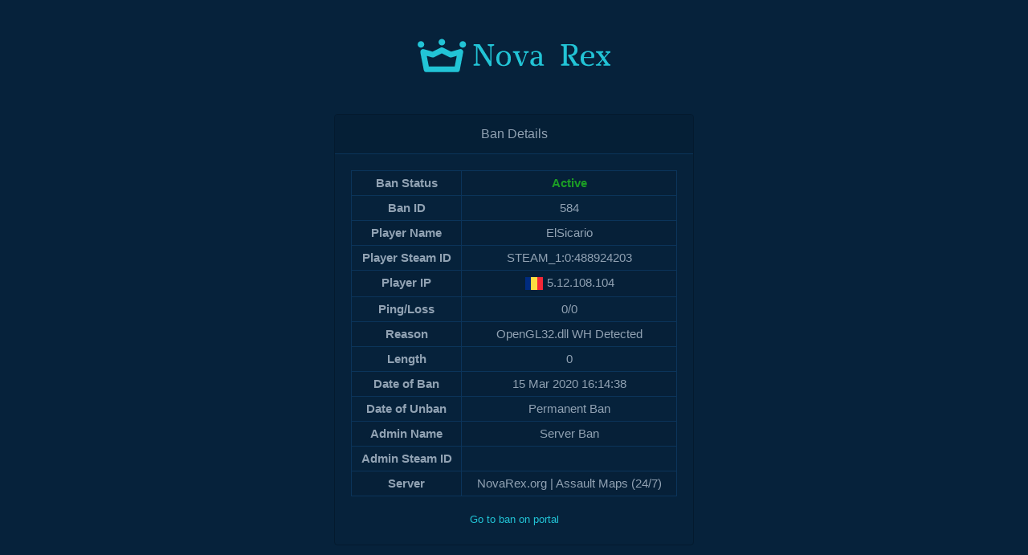

--- FILE ---
content_type: text/html; charset=UTF-8
request_url: https://portal.novarex.org/bans/584
body_size: 2621
content:
<!DOCTYPE html>
<html lang="en">

<head>

  <link rel="canonical" href="https://portal.novarex.org/bans/584" />
  
  <meta charset="utf-8">
  <meta http-equiv="X-UA-Compatible" content="IE=edge">
  <meta name="viewport" content="width=device-width, initial-scale=1, shrink-to-fit=no">
  <meta name="keywords" content="Nova Rex, CS 1.6, Counter Strike, Gaming Community">
  <meta name="description" content="ElSicario (STEAM_1:0:488924203) was permanently banned from Nova Rex Gaming servers due to OpenGL32.dll WH Detected. View the ban details here">

  <title>Portal | Nova Rex Gaming</title>

  <!-- Custom styles for this template-->
  <link href="/css/sb-admin.css" rel="stylesheet">
  
  <!-- Nova Rex styles -->
  <link href="/css/index.css" rel="stylesheet" type="text/css">
  <link href="/css/darkmode.css" rel="stylesheet" type="text/css">
  <link rel="icon" type="image/png" href="/novarex-favicon.png" sizes="32x32">

</head>

<body class="bg-dark darkmode">

  <div class="container text-center">
    <div class="mt-4 py-4">
      <svg xmlns="http://www.w3.org/2000/svg" width="15em" viewBox="0 0 520 100"><!----><!----><!----><g fill="#22C4D6" transform="matrix(5.976653575897217,0,0,5.976653575897217,148.59097290039062,10.821012496948242)"><path d="M0.35 9.91L0.46 10.50L3.23 10.50L3.33 9.91L2.14 9.45L2.14 1.95L7.69 10.74L8.51 10.50L8.51 1.75L9.72 1.29L9.62 0.70L6.83 0.70L6.73 1.29L7.94 1.75L7.94 8.34L3.11 0.70L0.43 0.70L0.34 1.29L1.55 1.75L1.55 9.45ZM13.94 3.81C11.87 3.81 10.65 5.12 10.65 7.22C10.65 9.32 11.73 10.65 13.94 10.65C16.17 10.65 17.23 9.38 17.23 7.22C17.23 5.07 16.02 3.81 13.94 3.81ZM13.94 4.33C15.12 4.33 15.89 5.39 15.89 7.18C15.89 8.96 15.13 10.14 13.94 10.14C12.75 10.14 12.01 8.95 12.01 7.18C12.01 5.42 12.78 4.33 13.94 4.33ZM24.44 4.76L25.37 4.47L25.26 3.96L23.10 3.96L23.00 4.47L23.91 4.76L22.05 9.70L22.05 8.89L20.41 4.76L21.31 4.47L21.21 3.96L18.19 3.96L18.07 4.47L18.98 4.76L21.34 10.65L22.29 10.50ZM26.57 5.47L27.08 5.57L27.37 4.49C27.76 4.35 28.20 4.33 28.56 4.33C29.39 4.33 29.96 4.80 29.96 5.80L29.96 6.54C28.14 6.54 26.01 6.85 26.01 8.81C26.01 10.02 26.92 10.65 28.10 10.65C29.06 10.65 29.44 10.43 29.99 10.00L30.23 10.50L32.09 10.50L32.19 10.00L31.28 9.70L31.28 6.38C31.28 4.73 30.38 3.81 28.64 3.81C27.93 3.81 27.27 3.96 26.57 4.31ZM29.96 9.23C29.67 9.73 29.22 10.00 28.66 10.00C28.10 10.00 27.50 9.67 27.50 8.67C27.50 7.64 28.20 7.04 29.96 7.04ZM42.52 1.29L43.81 1.29C45.32 1.29 45.91 2.14 45.91 3.39C45.91 4.40 45.09 5.49 43.78 5.49L43.12 5.49L43.12 6.08L45.47 9.91L45.36 10.50L48.02 10.50L48.12 9.91L46.91 9.45L45.09 6.47L44.37 6.10C45.92 6.10 47.33 5.08 47.33 3.39C47.33 1.72 46.37 0.70 44.34 0.70L39.93 0.70L39.82 1.29L41.03 1.75L41.03 9.45L39.84 9.91L39.94 10.50L43.62 10.50L43.72 9.91L42.52 9.45ZM50.22 6.54C50.33 5.24 50.89 4.33 52.09 4.33C53.06 4.33 53.59 4.87 53.59 5.89C53.59 6.09 53.55 6.36 53.49 6.54ZM52.43 10.00C50.92 10.00 50.19 8.79 50.19 7.11L50.19 7.04L54.67 7.04C54.78 6.80 54.91 6.38 54.91 6.01C54.91 4.66 53.72 3.81 52.09 3.81C50.13 3.81 48.71 5.07 48.71 7.22C48.71 9.30 49.87 10.65 52.35 10.65C53.26 10.65 54.15 10.37 54.75 9.83L54.43 9.37C53.86 9.73 53.17 10.00 52.43 10.00ZM62.52 4.47L62.43 3.96L60.03 3.96L59.88 4.47L60.91 4.76L59.32 6.52L58.11 4.76L59.01 4.47L58.91 3.96L55.69 3.96L55.59 4.47L56.50 4.76L58.41 7.53L56.46 9.70L55.54 9.98L55.65 10.50L57.96 10.50L58.06 10.00L57.15 9.70L58.72 7.97L59.91 9.70L59.00 10.00L59.09 10.50L62.33 10.50L62.44 10.00L61.50 9.70L59.63 6.99L61.61 4.76Z"></path></g><!----><g transform="matrix(1.524817943572998,0,0,1.524817943572998,-11.161081314086914,-31.008874893188477)" stroke="none" fill="#22C4D6"><path d="M81.594 39.202l-15.176 4.446-14.175-7.116a5.003 5.003 0 0 0-4.51.012l-13.964 7.104-15.379-4.451a4.999 4.999 0 0 0-6.299 5.753l6 31A5 5 0 0 0 23 80h54a4.999 4.999 0 0 0 4.909-4.05l6-31a5.001 5.001 0 0 0-6.315-5.748zM72.875 70h-45.75l-3.663-18.925 9.423 2.728a5 5 0 0 0 3.657-.347l13.472-6.854 13.676 6.866a4.992 4.992 0 0 0 3.649.329l9.191-2.692L72.875 70zM19 30.75c0-3.184-2.617-5.774-5.833-5.774s-5.833 2.59-5.833 5.774 2.617 5.774 5.833 5.774S19 33.934 19 30.75zM50.167 32.524c3.216 0 5.833-2.59 5.833-5.774s-2.617-5.774-5.833-5.774-5.833 2.59-5.833 5.774 2.616 5.774 5.833 5.774zM87.167 24.976c-3.217 0-5.834 2.59-5.834 5.774s2.617 5.774 5.834 5.774S93 33.934 93 30.75s-2.616-5.774-5.833-5.774z"></path></g><!----></svg>
	  <noscript><img src="https://analyze.silvershadow.cc/matomo.php?idsite=1&amp;rec=1&amp;action_name=portal+legacy" style="border:0" alt="" /></noscript>
    </div>
    <div class="card mx-auto mt-4" style="max-width:28rem">
      <div class="card-header">Ban Details</div>
      <div class="card-body">
        <table class="table table-bordered table-sm table-striped" id="banDetailsTable">
		    <tbody>
				<tr><th>Ban Status</th><td class="ban-status-active"><b>Active</b></td></tr>
				<tr><th>Ban ID</th><td>584</td></tr>
				<tr><th>Player Name</th><td>ElSicario</td></tr>
				<tr><th>Player Steam ID</th><td>STEAM_1:0:488924203</td></tr>
								<tr><th>Player IP</th><td><img src="/img/flags/big/RO.png" title="Romania"> 5.12.108.104</td></tr>
													<tr><th>Ping/Loss</th><td>0/0</td></tr>
								<tr><th>Reason</th><td>OpenGL32.dll WH Detected</td></tr>
				<tr><th>Length</th><td>0</td></tr>
				<tr><th>Date of Ban</th><td>15 Mar 2020 16:14:38</td></tr>
				<tr><th>Date of Unban</th><td>Permanent Ban</td></tr>
				<tr><th>Admin Name</th><td>Server Ban</td></tr>
				<tr><th>Admin Steam ID</th><td></td></tr>
				<tr><th>Server</th><td>NovaRex.org | Assault Maps (24/7)</td></tr>
			</tbody>
		  </table>
        <div class="text-center">
          <a class="small" href="https://portal.novarex.org/#/bans/584">Go to ban on portal</a>
        </div>
      </div>
    </div>
  </div>

<script defer src="https://static.cloudflareinsights.com/beacon.min.js/vcd15cbe7772f49c399c6a5babf22c1241717689176015" integrity="sha512-ZpsOmlRQV6y907TI0dKBHq9Md29nnaEIPlkf84rnaERnq6zvWvPUqr2ft8M1aS28oN72PdrCzSjY4U6VaAw1EQ==" data-cf-beacon='{"version":"2024.11.0","token":"8a9245f67a8f483ebcf2f115d2334951","r":1,"server_timing":{"name":{"cfCacheStatus":true,"cfEdge":true,"cfExtPri":true,"cfL4":true,"cfOrigin":true,"cfSpeedBrain":true},"location_startswith":null}}' crossorigin="anonymous"></script>
</body>

<script src="/js/others-basic.min.js"></script>

</html>


--- FILE ---
content_type: text/css
request_url: https://portal.novarex.org/css/index.css
body_size: 272
content:
.unselectable {
	-moz-user-select: none;
	-khtml-user-select: none;
	-webkit-user-select: none;
	-ms-user-select: none;
	-o-user-select: none;
	user-select: none;
}

tr {
	font-size: 15px !important;
}

.ban-status-active{
	color: green;
}
.ban-status-unbanned{
	color: blue;
}
.ban-status-expired{
	color: red;
}

.table-responsive{
	overflow-x: unset !important;
}


.toggle_switch{
  width: 3rem;
  height: 1.5rem;
  position: relative;
  top: .1rem;
}

input[type="checkbox"].switch_3{
  -webkit-appearance: none;
     -moz-appearance: none;
          appearance: none;
  position: absolute;
  top: 0;
  right: 0;
  bottom: 0;
  left: 0;
  width: 100%;
  height: 100%;
  cursor: pointer;
  outline: 0;
  z-index: 1;
}

svg.checkbox .outer-ring{
  stroke-dasharray: 375;
  stroke-dashoffset: 375;
  -webkit-animation: resetRing .35s ease-in-out forwards;
          animation: resetRing .35s ease-in-out forwards;
}

input[type="checkbox"].switch_3:checked + svg.checkbox .outer-ring{
  -webkit-animation: animateRing .35s ease-in-out forwards;
          animation: animateRing .35s ease-in-out forwards;
}

input[type="checkbox"].switch_3:checked + svg.checkbox .is_checked{
  opacity: 1;
  -webkit-transform: translateX(0) rotate(0deg);
          transform: translateX(0) rotate(0deg);
}

input[type="checkbox"].switch_3:checked + svg.checkbox .is_unchecked{
  opacity: 0;
  -webkit-transform: translateX(-200%) rotate(180deg);
          transform: translateX(-200%) rotate(180deg);
}

svg.checkbox{
  position: absolute;
  top: 0;
  right: 0;
  bottom: 0;
  left: 0;
  width: 100%;
  height: 100%;
}

svg.checkbox .is_checked{
  opacity: 0;
  fill: #ffffff;
  -webkit-transform-origin: 50% 50%;
          transform-origin: 50% 50%;
  -webkit-transform: translateX(200%) rotate(45deg);
          transform: translateX(200%) rotate(45deg);
  -webkit-transition: all .35s;
  transition: all .35s;
}

svg.checkbox .is_unchecked{
  opacity: 1;
  fill: #06223b;
  -webkit-transform-origin: 50% 50%;
          transform-origin: 50% 50%;
  -webkit-transform: translateX(0) rotate(0deg);
          transform: translateX(0) rotate(0deg);
  -webkit-transition: all .35s;
  transition: all .35s;
}

@-webkit-keyframes animateRing{
  to{
    stroke-dashoffset: 0;
    stroke: #212529;
  }
}

@keyframes animateRing{
  to{
    stroke-dashoffset: 0;
    stroke: #212529;
  }
}

@-webkit-keyframes resetRing{
  to{
    stroke-dashoffset: 0;
    stroke: #06223b;
  }
}

@keyframes resetRing{
  to{
    stroke-dashoffset: 0;
    stroke: #06223b;
  }
}



--- FILE ---
content_type: text/css
request_url: https://portal.novarex.org/css/darkmode.css
body_size: 156
content:
html{
	background-color: transparent !important;
	scrollbar-color: #0b345a #06223b;
}

::-webkit-scrollbar{
	background: #06223b;
}
::-webkit-scrollbar-thumb{
	background: #0b345a;
    -webkit-box-shadow: 0px 1px 2px rgba(0, 0, 0, 0.75);
}

.darkmode,
.darkmode .sticky-footer,
.darkmode .dropdown-menu{
	background-color: #06223b !important;
	color: #91a2b3;
}

.darkmode .navbar,
.darkmode .page-link:hover,
.darkmode .page-item.active .page-link,
.darkmode .dropdown-item:hover,
.darkmode .dropdown-item:focus{
	background-color: #0b345a !important;
}

.darkmode .card,
.darkmode .sidebar,
.darkmode .custom-select,
.darkmode .form-control{
	background-color: transparent;
}

.darkmode .page-link{
	background-color: transparent !important;
}

.darkmode .card *,
.darkmode .dropdown-menu,
.darkmode .modal-content *,
.darkmode .dropdown-menu *{
	border-color: #0b345a !important;
	color: #91a2b3;
}

.darkmode .card{
	border-color: #041a2e;
}

.darkmode .card-header{
	background-color: #051f36;
}

.darkmode .card a,
.darkmode .modal-content a{
	color: #22c4d6 !important;
}

.darkmode .table-danger td{
	background-color: #001529;
}

.darkmode label,
.darkmode button{
	border: 0;
}

.darkmode label{
	color: #91a2b3 !important;
}

.darkmode .btn-primary{
	background-color: #0b345a;
}

.darkmode .btn-secondary{
	background-color: #001529;
}

.darkmode .btn-primary:focus,
.darkmode .btn-primary:active:focus{
	-webkit-box-shadow: 0 0 0 .2rem #0b345a !important;
	box-shadow: 0 0 0 .2rem #0b345a !important;
}

.darkmode .btn-secondary:focus,
.darkmode .btn-secondary:active:focus{
	-webkit-box-shadow: 0 0 0 .2rem #001529 !important;
	box-shadow: 0 0 0 .2rem #001529 !important;
}

.darkmode .btn-primary:hover{
	background-color: #0f4475;
}

.darkmode .btn-primary:active{
	background-color: #0f4475 !important;
}

.darkmode .btn-secondary:hover{
	background-color: #000d1a;
}

.darkmode .btn-secondary:active{
	background-color: #000d1a !important;
}

.darkmode .dropdown-header{
	color: #22c4d6;
}

.progress{
	background-color: #051f36;
}

.progress-bar{
	background-color: #0b345a;
}

.darkmode .ban-status-active *{
	color: #1c9e25;
}
.darkmode .ban-status-unbanned *{
	color: #0261c7;
}
.darkmode .ban-status-expired *{
	color: #9e1c1c;
}


--- FILE ---
content_type: application/javascript
request_url: https://portal.novarex.org/js/others-basic.min.js
body_size: -76
content:
localStorage.getItem("highcontrast")&&(document.getElementsByTagName("body")[0].classList.remove("darkmode"),document.getElementsByTagName("html")[0].style.scrollbarColor="initial");var _paq=window._paq||[];_paq.push(["setRequestMethod","POST"]),_paq.push(["trackPageView"]),_paq.push(["enableLinkTracking"]),function(){var u="//analyze.silvershadow.cc/";_paq.push(["setTrackerUrl",u+"js/"]),_paq.push(["setSiteId","1"]);var d=document,g=d.createElement("script"),s=d.getElementsByTagName("script")[0];g.type="text/javascript",g.async=!0,g.defer=!0,g.src=u+"js/",s.parentNode.insertBefore(g,s)}();